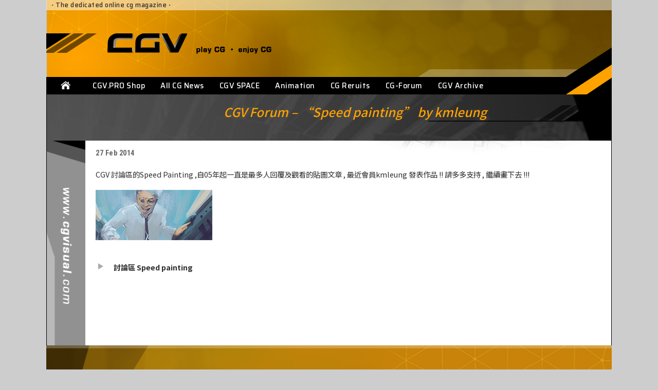

--- FILE ---
content_type: text/html; charset=UTF-8
request_url: https://new.cgvisual.com/cgnews/cgv-forum-speed-painting-by-kmleung/
body_size: 9501
content:
<!DOCTYPE html>
<html>
    <head>
    	<meta charset="UTF-8" />
        <meta name="robots" content="index, follow">
        <meta name="viewport" content="width=device-width, initial-scale=1.0, user-scalable=no">
		<meta name="format-detection" content="telephone=no">
		<meta name="description" content="CGVisual 數碼視覺網站 | CGV Play CG . Enjoy CG ｜ CGvisual - Play CG , Enjoy CG" />
        <meta name="keywords" content="3D, CG, Computer Graphic, CGI, CGV, CGVS, MCVS, HK CG, China CG, computer rendering, Visual Effect, VFX, 3D Animation, MoCap, Film, Game, programe, CG Forum, 3D animation Forum, 3D Gallery, CG Gallery, 3ds Max, Maya, XSI, 電腦效果特效, 動畫, 3D動畫, 2D動畫, 數碼視覺">
        <meta name="apple-mobile-web-app-capable" content="yes">
        <meta name="apple-mobile-web-app-status-bar-style" content="black" />
        <title>CGV Forum - &quot;Speed painting&quot; by kmleung | CGVisual </title>
        <link rel="shortcut icon" href="https://new.cgvisual.com/wp-content/themes/cgvisual/favicon.ico" />
        <link rel="apple-touch-icon" href="https://new.cgvisual.com/wp-content/themes/cgvisual/apple-touch-icon.png">
        <link rel="pingback" href="https://new.cgvisual.com/xmlrpc.php">
        <link href="https://cdnjs.cloudflare.com/ajax/libs/font-awesome/4.7.0/css/font-awesome.min.css" rel="stylesheet">
        <link href="https://fonts.googleapis.com/css2?family=Noto+Sans+TC:wght@300;400;500;700&display=swap" rel="stylesheet">
        <link href="https://fonts.googleapis.com/css2?family=Saira:wght@400;500;600;700&display=swap" rel="stylesheet">
        <link href="https://fonts.googleapis.com/css2?family=Jura:wght@500;600;700&family=Roboto+Condensed:wght@300;400;700&family=Source+Sans+Pro:wght@300;400;600;700&display=swap" rel="stylesheet">
        <link rel="stylesheet" href="https://new.cgvisual.com/wp-content/themes/cgvisual/style.css" type="text/css" media="all" />
        <script type="text/javascript" src="https://new.cgvisual.com/wp-content/themes/cgvisual/js/jquery-3.4.1.min.js"></script>
        <script type="text/javascript" src="//code.jquery.com/jquery-migrate-1.2.1.min.js"></script>
        <script type="text/javascript" src="https://new.cgvisual.com/wp-content/themes/cgvisual/js/cgvisual.js"></script>
        <script id="facebook-jssdk" src="//connect.facebook.net/zh_HK/sdk.js#xfbml=1&amp;version=v2.4&amp;appId=187062004678467"></script>
        	<script type="text/javascript">function theChampLoadEvent(e){var t=window.onload;if(typeof window.onload!="function"){window.onload=e}else{window.onload=function(){t();e()}}}</script>
		<script type="text/javascript">var theChampDefaultLang = 'zh_HK', theChampCloseIconPath = 'https://new.cgvisual.com/wp-content/plugins/super-socializer/images/close.png';</script>
		<script>var theChampSiteUrl = 'https://new.cgvisual.com', theChampVerified = 0, theChampEmailPopup = 0, heateorSsMoreSharePopupSearchText = 'Search';</script>
			<script> var theChampSharingAjaxUrl = 'https://new.cgvisual.com/wp-admin/admin-ajax.php', heateorSsFbMessengerAPI = 'https://www.facebook.com/dialog/send?app_id=595489497242932&display=popup&link=%encoded_post_url%&redirect_uri=%encoded_post_url%',heateorSsWhatsappShareAPI = 'web', heateorSsUrlCountFetched = [], heateorSsSharesText = 'Shares', heateorSsShareText = 'Share', theChampPluginIconPath = 'https://new.cgvisual.com/wp-content/plugins/super-socializer/images/logo.png', theChampSaveSharesLocally = 0, theChampHorizontalSharingCountEnable = 0, theChampVerticalSharingCountEnable = 0, theChampSharingOffset = -10, theChampCounterOffset = -10, theChampMobileStickySharingEnabled = 0, heateorSsCopyLinkMessage = "Link copied.";
		var heateorSsHorSharingShortUrl = "";var heateorSsVerticalSharingShortUrl = "https://new.cgvisual.com/cgnews/cgv-forum-speed-painting-by-kmleung/";		</script>
			<style type="text/css">
						.the_champ_button_instagram span.the_champ_svg,a.the_champ_instagram span.the_champ_svg{background:radial-gradient(circle at 30% 107%,#fdf497 0,#fdf497 5%,#fd5949 45%,#d6249f 60%,#285aeb 90%)}
					.the_champ_horizontal_sharing .the_champ_svg,.heateor_ss_standard_follow_icons_container .the_champ_svg{
					color: #fff;
				border-width: 0px;
		border-style: solid;
		border-color: transparent;
	}
		.the_champ_horizontal_sharing .theChampTCBackground{
		color:#666;
	}
		.the_champ_horizontal_sharing span.the_champ_svg:hover,.heateor_ss_standard_follow_icons_container span.the_champ_svg:hover{
				border-color: transparent;
	}
		.the_champ_vertical_sharing span.the_champ_svg,.heateor_ss_floating_follow_icons_container span.the_champ_svg{
					color: #fff;
				border-width: 0px;
		border-style: solid;
		border-color: transparent;
	}
		.the_champ_vertical_sharing .theChampTCBackground{
		color:#666;
	}
		.the_champ_vertical_sharing span.the_champ_svg:hover,.heateor_ss_floating_follow_icons_container span.the_champ_svg:hover{
						border-color: transparent;
		}
	@media screen and (max-width:783px){.the_champ_vertical_sharing{display:none!important}}</style>
	<meta name='robots' content='index, follow, max-image-preview:large, max-snippet:-1, max-video-preview:-1' />

	<!-- This site is optimized with the Yoast SEO plugin v26.7 - https://yoast.com/wordpress/plugins/seo/ -->
	<link rel="canonical" href="https://new.cgvisual.com/cgnews/cgv-forum-speed-painting-by-kmleung/" />
	<meta property="og:locale" content="zh_HK" />
	<meta property="og:type" content="article" />
	<meta property="og:title" content="CGV Forum - &quot;Speed painting&quot; by kmleung | CGVisual" />
	<meta property="og:description" content="CGV 討論區的Speed Painting ,自05年起一直是最多人回覆及觀看的貼圖文章 , 最近會員kml [&hellip;]" />
	<meta property="og:url" content="https://new.cgvisual.com/cgnews/cgv-forum-speed-painting-by-kmleung/" />
	<meta property="og:site_name" content="CGVisual" />
	<meta property="article:publisher" content="https://www.facebook.com/CGVisual/" />
	<meta property="og:image" content="https://new.cgvisual.com/wp-content/uploads/2020/05/FEB14_speedp.jpg" />
	<meta name="twitter:card" content="summary_large_image" />
	<meta name="twitter:site" content="@cg_visual" />
	<script type="application/ld+json" class="yoast-schema-graph">{"@context":"https://schema.org","@graph":[{"@type":"WebPage","@id":"https://new.cgvisual.com/cgnews/cgv-forum-speed-painting-by-kmleung/","url":"https://new.cgvisual.com/cgnews/cgv-forum-speed-painting-by-kmleung/","name":"CGV Forum - \"Speed painting\" by kmleung | CGVisual","isPartOf":{"@id":"https://new.cgvisual.com/#website"},"primaryImageOfPage":{"@id":"https://new.cgvisual.com/cgnews/cgv-forum-speed-painting-by-kmleung/#primaryimage"},"image":{"@id":"https://new.cgvisual.com/cgnews/cgv-forum-speed-painting-by-kmleung/#primaryimage"},"thumbnailUrl":"https://new.cgvisual.com/wp-content/uploads/2020/05/FEB14_speedp.jpg","datePublished":"2014-02-27T00:00:00+00:00","breadcrumb":{"@id":"https://new.cgvisual.com/cgnews/cgv-forum-speed-painting-by-kmleung/#breadcrumb"},"inLanguage":"zh-HK","potentialAction":[{"@type":"ReadAction","target":["https://new.cgvisual.com/cgnews/cgv-forum-speed-painting-by-kmleung/"]}]},{"@type":"ImageObject","inLanguage":"zh-HK","@id":"https://new.cgvisual.com/cgnews/cgv-forum-speed-painting-by-kmleung/#primaryimage","url":"https://new.cgvisual.com/wp-content/uploads/2020/05/FEB14_speedp.jpg","contentUrl":"https://new.cgvisual.com/wp-content/uploads/2020/05/FEB14_speedp.jpg"},{"@type":"BreadcrumbList","@id":"https://new.cgvisual.com/cgnews/cgv-forum-speed-painting-by-kmleung/#breadcrumb","itemListElement":[{"@type":"ListItem","position":1,"name":"Home","item":"https://new.cgvisual.com/"},{"@type":"ListItem","position":2,"name":"Cgnews","item":"https://new.cgvisual.com/cgnews/"},{"@type":"ListItem","position":3,"name":"CGV Forum &#8211; &#8220;Speed painting&#8221; by kmleung"}]},{"@type":"WebSite","@id":"https://new.cgvisual.com/#website","url":"https://new.cgvisual.com/","name":"CGVisual","description":"CGVisual 數碼視覺網站 | CGV Play CG . Enjoy CG","publisher":{"@id":"https://new.cgvisual.com/#organization"},"potentialAction":[{"@type":"SearchAction","target":{"@type":"EntryPoint","urlTemplate":"https://new.cgvisual.com/?s={search_term_string}"},"query-input":{"@type":"PropertyValueSpecification","valueRequired":true,"valueName":"search_term_string"}}],"inLanguage":"zh-HK"},{"@type":"Organization","@id":"https://new.cgvisual.com/#organization","name":"CGVisual","url":"https://new.cgvisual.com/","logo":{"@type":"ImageObject","inLanguage":"zh-HK","@id":"https://new.cgvisual.com/#/schema/logo/image/","url":"https://new.cgvisual.com/wp-content/uploads/2025/11/CGV_logo_2025.png","contentUrl":"https://new.cgvisual.com/wp-content/uploads/2025/11/CGV_logo_2025.png","width":1000,"height":480,"caption":"CGVisual"},"image":{"@id":"https://new.cgvisual.com/#/schema/logo/image/"},"sameAs":["https://www.facebook.com/CGVisual/","https://x.com/cg_visual","https://www.instagram.com/cgvisual/"]}]}</script>
	<!-- / Yoast SEO plugin. -->


<link rel="alternate" title="oEmbed (JSON)" type="application/json+oembed" href="https://new.cgvisual.com/wp-json/oembed/1.0/embed?url=https%3A%2F%2Fnew.cgvisual.com%2Fcgnews%2Fcgv-forum-speed-painting-by-kmleung%2F" />
<link rel="alternate" title="oEmbed (XML)" type="text/xml+oembed" href="https://new.cgvisual.com/wp-json/oembed/1.0/embed?url=https%3A%2F%2Fnew.cgvisual.com%2Fcgnews%2Fcgv-forum-speed-painting-by-kmleung%2F&#038;format=xml" />
<!-- new.cgvisual.com is managing ads with Advanced Ads 2.0.16 – https://wpadvancedads.com/ --><script data-wpfc-render="false" id="cgvis-ready">
			window.advanced_ads_ready=function(e,a){a=a||"complete";var d=function(e){return"interactive"===a?"loading"!==e:"complete"===e};d(document.readyState)?e():document.addEventListener("readystatechange",(function(a){d(a.target.readyState)&&e()}),{once:"interactive"===a})},window.advanced_ads_ready_queue=window.advanced_ads_ready_queue||[];		</script>
				
	<style id='wp-img-auto-sizes-contain-inline-css' type='text/css'>
img:is([sizes=auto i],[sizes^="auto," i]){contain-intrinsic-size:3000px 1500px}
/*# sourceURL=wp-img-auto-sizes-contain-inline-css */
</style>
<link rel='stylesheet' id='twb-open-sans-css' href='https://fonts.googleapis.com/css?family=Open+Sans%3A300%2C400%2C500%2C600%2C700%2C800&#038;display=swap&#038;ver=6.9' type='text/css' media='all' />
<link rel='stylesheet' id='twb-global-css' href='https://new.cgvisual.com/wp-content/plugins/form-maker/booster/assets/css/global.css?ver=1.0.0' type='text/css' media='all' />
<style id='wp-emoji-styles-inline-css' type='text/css'>

	img.wp-smiley, img.emoji {
		display: inline !important;
		border: none !important;
		box-shadow: none !important;
		height: 1em !important;
		width: 1em !important;
		margin: 0 0.07em !important;
		vertical-align: -0.1em !important;
		background: none !important;
		padding: 0 !important;
	}
/*# sourceURL=wp-emoji-styles-inline-css */
</style>
<style id='wp-block-library-inline-css' type='text/css'>
:root{--wp-block-synced-color:#7a00df;--wp-block-synced-color--rgb:122,0,223;--wp-bound-block-color:var(--wp-block-synced-color);--wp-editor-canvas-background:#ddd;--wp-admin-theme-color:#007cba;--wp-admin-theme-color--rgb:0,124,186;--wp-admin-theme-color-darker-10:#006ba1;--wp-admin-theme-color-darker-10--rgb:0,107,160.5;--wp-admin-theme-color-darker-20:#005a87;--wp-admin-theme-color-darker-20--rgb:0,90,135;--wp-admin-border-width-focus:2px}@media (min-resolution:192dpi){:root{--wp-admin-border-width-focus:1.5px}}.wp-element-button{cursor:pointer}:root .has-very-light-gray-background-color{background-color:#eee}:root .has-very-dark-gray-background-color{background-color:#313131}:root .has-very-light-gray-color{color:#eee}:root .has-very-dark-gray-color{color:#313131}:root .has-vivid-green-cyan-to-vivid-cyan-blue-gradient-background{background:linear-gradient(135deg,#00d084,#0693e3)}:root .has-purple-crush-gradient-background{background:linear-gradient(135deg,#34e2e4,#4721fb 50%,#ab1dfe)}:root .has-hazy-dawn-gradient-background{background:linear-gradient(135deg,#faaca8,#dad0ec)}:root .has-subdued-olive-gradient-background{background:linear-gradient(135deg,#fafae1,#67a671)}:root .has-atomic-cream-gradient-background{background:linear-gradient(135deg,#fdd79a,#004a59)}:root .has-nightshade-gradient-background{background:linear-gradient(135deg,#330968,#31cdcf)}:root .has-midnight-gradient-background{background:linear-gradient(135deg,#020381,#2874fc)}:root{--wp--preset--font-size--normal:16px;--wp--preset--font-size--huge:42px}.has-regular-font-size{font-size:1em}.has-larger-font-size{font-size:2.625em}.has-normal-font-size{font-size:var(--wp--preset--font-size--normal)}.has-huge-font-size{font-size:var(--wp--preset--font-size--huge)}.has-text-align-center{text-align:center}.has-text-align-left{text-align:left}.has-text-align-right{text-align:right}.has-fit-text{white-space:nowrap!important}#end-resizable-editor-section{display:none}.aligncenter{clear:both}.items-justified-left{justify-content:flex-start}.items-justified-center{justify-content:center}.items-justified-right{justify-content:flex-end}.items-justified-space-between{justify-content:space-between}.screen-reader-text{border:0;clip-path:inset(50%);height:1px;margin:-1px;overflow:hidden;padding:0;position:absolute;width:1px;word-wrap:normal!important}.screen-reader-text:focus{background-color:#ddd;clip-path:none;color:#444;display:block;font-size:1em;height:auto;left:5px;line-height:normal;padding:15px 23px 14px;text-decoration:none;top:5px;width:auto;z-index:100000}html :where(.has-border-color){border-style:solid}html :where([style*=border-top-color]){border-top-style:solid}html :where([style*=border-right-color]){border-right-style:solid}html :where([style*=border-bottom-color]){border-bottom-style:solid}html :where([style*=border-left-color]){border-left-style:solid}html :where([style*=border-width]){border-style:solid}html :where([style*=border-top-width]){border-top-style:solid}html :where([style*=border-right-width]){border-right-style:solid}html :where([style*=border-bottom-width]){border-bottom-style:solid}html :where([style*=border-left-width]){border-left-style:solid}html :where(img[class*=wp-image-]){height:auto;max-width:100%}:where(figure){margin:0 0 1em}html :where(.is-position-sticky){--wp-admin--admin-bar--position-offset:var(--wp-admin--admin-bar--height,0px)}@media screen and (max-width:600px){html :where(.is-position-sticky){--wp-admin--admin-bar--position-offset:0px}}

/*# sourceURL=wp-block-library-inline-css */
</style><style id='global-styles-inline-css' type='text/css'>
:root{--wp--preset--aspect-ratio--square: 1;--wp--preset--aspect-ratio--4-3: 4/3;--wp--preset--aspect-ratio--3-4: 3/4;--wp--preset--aspect-ratio--3-2: 3/2;--wp--preset--aspect-ratio--2-3: 2/3;--wp--preset--aspect-ratio--16-9: 16/9;--wp--preset--aspect-ratio--9-16: 9/16;--wp--preset--color--black: #000000;--wp--preset--color--cyan-bluish-gray: #abb8c3;--wp--preset--color--white: #ffffff;--wp--preset--color--pale-pink: #f78da7;--wp--preset--color--vivid-red: #cf2e2e;--wp--preset--color--luminous-vivid-orange: #ff6900;--wp--preset--color--luminous-vivid-amber: #fcb900;--wp--preset--color--light-green-cyan: #7bdcb5;--wp--preset--color--vivid-green-cyan: #00d084;--wp--preset--color--pale-cyan-blue: #8ed1fc;--wp--preset--color--vivid-cyan-blue: #0693e3;--wp--preset--color--vivid-purple: #9b51e0;--wp--preset--gradient--vivid-cyan-blue-to-vivid-purple: linear-gradient(135deg,rgb(6,147,227) 0%,rgb(155,81,224) 100%);--wp--preset--gradient--light-green-cyan-to-vivid-green-cyan: linear-gradient(135deg,rgb(122,220,180) 0%,rgb(0,208,130) 100%);--wp--preset--gradient--luminous-vivid-amber-to-luminous-vivid-orange: linear-gradient(135deg,rgb(252,185,0) 0%,rgb(255,105,0) 100%);--wp--preset--gradient--luminous-vivid-orange-to-vivid-red: linear-gradient(135deg,rgb(255,105,0) 0%,rgb(207,46,46) 100%);--wp--preset--gradient--very-light-gray-to-cyan-bluish-gray: linear-gradient(135deg,rgb(238,238,238) 0%,rgb(169,184,195) 100%);--wp--preset--gradient--cool-to-warm-spectrum: linear-gradient(135deg,rgb(74,234,220) 0%,rgb(151,120,209) 20%,rgb(207,42,186) 40%,rgb(238,44,130) 60%,rgb(251,105,98) 80%,rgb(254,248,76) 100%);--wp--preset--gradient--blush-light-purple: linear-gradient(135deg,rgb(255,206,236) 0%,rgb(152,150,240) 100%);--wp--preset--gradient--blush-bordeaux: linear-gradient(135deg,rgb(254,205,165) 0%,rgb(254,45,45) 50%,rgb(107,0,62) 100%);--wp--preset--gradient--luminous-dusk: linear-gradient(135deg,rgb(255,203,112) 0%,rgb(199,81,192) 50%,rgb(65,88,208) 100%);--wp--preset--gradient--pale-ocean: linear-gradient(135deg,rgb(255,245,203) 0%,rgb(182,227,212) 50%,rgb(51,167,181) 100%);--wp--preset--gradient--electric-grass: linear-gradient(135deg,rgb(202,248,128) 0%,rgb(113,206,126) 100%);--wp--preset--gradient--midnight: linear-gradient(135deg,rgb(2,3,129) 0%,rgb(40,116,252) 100%);--wp--preset--font-size--small: 13px;--wp--preset--font-size--medium: 20px;--wp--preset--font-size--large: 36px;--wp--preset--font-size--x-large: 42px;--wp--preset--spacing--20: 0.44rem;--wp--preset--spacing--30: 0.67rem;--wp--preset--spacing--40: 1rem;--wp--preset--spacing--50: 1.5rem;--wp--preset--spacing--60: 2.25rem;--wp--preset--spacing--70: 3.38rem;--wp--preset--spacing--80: 5.06rem;--wp--preset--shadow--natural: 6px 6px 9px rgba(0, 0, 0, 0.2);--wp--preset--shadow--deep: 12px 12px 50px rgba(0, 0, 0, 0.4);--wp--preset--shadow--sharp: 6px 6px 0px rgba(0, 0, 0, 0.2);--wp--preset--shadow--outlined: 6px 6px 0px -3px rgb(255, 255, 255), 6px 6px rgb(0, 0, 0);--wp--preset--shadow--crisp: 6px 6px 0px rgb(0, 0, 0);}:where(.is-layout-flex){gap: 0.5em;}:where(.is-layout-grid){gap: 0.5em;}body .is-layout-flex{display: flex;}.is-layout-flex{flex-wrap: wrap;align-items: center;}.is-layout-flex > :is(*, div){margin: 0;}body .is-layout-grid{display: grid;}.is-layout-grid > :is(*, div){margin: 0;}:where(.wp-block-columns.is-layout-flex){gap: 2em;}:where(.wp-block-columns.is-layout-grid){gap: 2em;}:where(.wp-block-post-template.is-layout-flex){gap: 1.25em;}:where(.wp-block-post-template.is-layout-grid){gap: 1.25em;}.has-black-color{color: var(--wp--preset--color--black) !important;}.has-cyan-bluish-gray-color{color: var(--wp--preset--color--cyan-bluish-gray) !important;}.has-white-color{color: var(--wp--preset--color--white) !important;}.has-pale-pink-color{color: var(--wp--preset--color--pale-pink) !important;}.has-vivid-red-color{color: var(--wp--preset--color--vivid-red) !important;}.has-luminous-vivid-orange-color{color: var(--wp--preset--color--luminous-vivid-orange) !important;}.has-luminous-vivid-amber-color{color: var(--wp--preset--color--luminous-vivid-amber) !important;}.has-light-green-cyan-color{color: var(--wp--preset--color--light-green-cyan) !important;}.has-vivid-green-cyan-color{color: var(--wp--preset--color--vivid-green-cyan) !important;}.has-pale-cyan-blue-color{color: var(--wp--preset--color--pale-cyan-blue) !important;}.has-vivid-cyan-blue-color{color: var(--wp--preset--color--vivid-cyan-blue) !important;}.has-vivid-purple-color{color: var(--wp--preset--color--vivid-purple) !important;}.has-black-background-color{background-color: var(--wp--preset--color--black) !important;}.has-cyan-bluish-gray-background-color{background-color: var(--wp--preset--color--cyan-bluish-gray) !important;}.has-white-background-color{background-color: var(--wp--preset--color--white) !important;}.has-pale-pink-background-color{background-color: var(--wp--preset--color--pale-pink) !important;}.has-vivid-red-background-color{background-color: var(--wp--preset--color--vivid-red) !important;}.has-luminous-vivid-orange-background-color{background-color: var(--wp--preset--color--luminous-vivid-orange) !important;}.has-luminous-vivid-amber-background-color{background-color: var(--wp--preset--color--luminous-vivid-amber) !important;}.has-light-green-cyan-background-color{background-color: var(--wp--preset--color--light-green-cyan) !important;}.has-vivid-green-cyan-background-color{background-color: var(--wp--preset--color--vivid-green-cyan) !important;}.has-pale-cyan-blue-background-color{background-color: var(--wp--preset--color--pale-cyan-blue) !important;}.has-vivid-cyan-blue-background-color{background-color: var(--wp--preset--color--vivid-cyan-blue) !important;}.has-vivid-purple-background-color{background-color: var(--wp--preset--color--vivid-purple) !important;}.has-black-border-color{border-color: var(--wp--preset--color--black) !important;}.has-cyan-bluish-gray-border-color{border-color: var(--wp--preset--color--cyan-bluish-gray) !important;}.has-white-border-color{border-color: var(--wp--preset--color--white) !important;}.has-pale-pink-border-color{border-color: var(--wp--preset--color--pale-pink) !important;}.has-vivid-red-border-color{border-color: var(--wp--preset--color--vivid-red) !important;}.has-luminous-vivid-orange-border-color{border-color: var(--wp--preset--color--luminous-vivid-orange) !important;}.has-luminous-vivid-amber-border-color{border-color: var(--wp--preset--color--luminous-vivid-amber) !important;}.has-light-green-cyan-border-color{border-color: var(--wp--preset--color--light-green-cyan) !important;}.has-vivid-green-cyan-border-color{border-color: var(--wp--preset--color--vivid-green-cyan) !important;}.has-pale-cyan-blue-border-color{border-color: var(--wp--preset--color--pale-cyan-blue) !important;}.has-vivid-cyan-blue-border-color{border-color: var(--wp--preset--color--vivid-cyan-blue) !important;}.has-vivid-purple-border-color{border-color: var(--wp--preset--color--vivid-purple) !important;}.has-vivid-cyan-blue-to-vivid-purple-gradient-background{background: var(--wp--preset--gradient--vivid-cyan-blue-to-vivid-purple) !important;}.has-light-green-cyan-to-vivid-green-cyan-gradient-background{background: var(--wp--preset--gradient--light-green-cyan-to-vivid-green-cyan) !important;}.has-luminous-vivid-amber-to-luminous-vivid-orange-gradient-background{background: var(--wp--preset--gradient--luminous-vivid-amber-to-luminous-vivid-orange) !important;}.has-luminous-vivid-orange-to-vivid-red-gradient-background{background: var(--wp--preset--gradient--luminous-vivid-orange-to-vivid-red) !important;}.has-very-light-gray-to-cyan-bluish-gray-gradient-background{background: var(--wp--preset--gradient--very-light-gray-to-cyan-bluish-gray) !important;}.has-cool-to-warm-spectrum-gradient-background{background: var(--wp--preset--gradient--cool-to-warm-spectrum) !important;}.has-blush-light-purple-gradient-background{background: var(--wp--preset--gradient--blush-light-purple) !important;}.has-blush-bordeaux-gradient-background{background: var(--wp--preset--gradient--blush-bordeaux) !important;}.has-luminous-dusk-gradient-background{background: var(--wp--preset--gradient--luminous-dusk) !important;}.has-pale-ocean-gradient-background{background: var(--wp--preset--gradient--pale-ocean) !important;}.has-electric-grass-gradient-background{background: var(--wp--preset--gradient--electric-grass) !important;}.has-midnight-gradient-background{background: var(--wp--preset--gradient--midnight) !important;}.has-small-font-size{font-size: var(--wp--preset--font-size--small) !important;}.has-medium-font-size{font-size: var(--wp--preset--font-size--medium) !important;}.has-large-font-size{font-size: var(--wp--preset--font-size--large) !important;}.has-x-large-font-size{font-size: var(--wp--preset--font-size--x-large) !important;}
/*# sourceURL=global-styles-inline-css */
</style>

<style id='classic-theme-styles-inline-css' type='text/css'>
/*! This file is auto-generated */
.wp-block-button__link{color:#fff;background-color:#32373c;border-radius:9999px;box-shadow:none;text-decoration:none;padding:calc(.667em + 2px) calc(1.333em + 2px);font-size:1.125em}.wp-block-file__button{background:#32373c;color:#fff;text-decoration:none}
/*# sourceURL=/wp-includes/css/classic-themes.min.css */
</style>
<link rel='stylesheet' id='wp-pagenavi-css' href='https://new.cgvisual.com/wp-content/plugins/wp-pagenavi/pagenavi-css.css?ver=2.70' type='text/css' media='all' />
<link rel='stylesheet' id='the_champ_frontend_css-css' href='https://new.cgvisual.com/wp-content/plugins/super-socializer/css/front.css?ver=7.14.5' type='text/css' media='all' />
<link rel='stylesheet' id='wp-paginate-css' href='https://new.cgvisual.com/wp-content/plugins/wp-paginate/css/wp-paginate.css?ver=2.2.4' type='text/css' media='screen' />
<script type="text/javascript" src="https://new.cgvisual.com/wp-includes/js/jquery/jquery.min.js?ver=3.7.1" id="jquery-core-js"></script>
<script type="text/javascript" src="https://new.cgvisual.com/wp-includes/js/jquery/jquery-migrate.min.js?ver=3.4.1" id="jquery-migrate-js"></script>
<script type="text/javascript" src="https://new.cgvisual.com/wp-content/plugins/form-maker/booster/assets/js/circle-progress.js?ver=1.2.2" id="twb-circle-js"></script>
<script type="text/javascript" id="twb-global-js-extra">
/* <![CDATA[ */
var twb = {"nonce":"3da9c64671","ajax_url":"https://new.cgvisual.com/wp-admin/admin-ajax.php","plugin_url":"https://new.cgvisual.com/wp-content/plugins/form-maker/booster","href":"https://new.cgvisual.com/wp-admin/admin.php?page=twb_form-maker"};
var twb = {"nonce":"3da9c64671","ajax_url":"https://new.cgvisual.com/wp-admin/admin-ajax.php","plugin_url":"https://new.cgvisual.com/wp-content/plugins/form-maker/booster","href":"https://new.cgvisual.com/wp-admin/admin.php?page=twb_form-maker"};
//# sourceURL=twb-global-js-extra
/* ]]> */
</script>
<script type="text/javascript" src="https://new.cgvisual.com/wp-content/plugins/form-maker/booster/assets/js/global.js?ver=1.0.0" id="twb-global-js"></script>
<link rel="https://api.w.org/" href="https://new.cgvisual.com/wp-json/" /><link rel="alternate" title="JSON" type="application/json" href="https://new.cgvisual.com/wp-json/wp/v2/cgnews/14085" /><link rel="EditURI" type="application/rsd+xml" title="RSD" href="https://new.cgvisual.com/xmlrpc.php?rsd" />
<meta name="generator" content="WordPress 6.9" />
<link rel='shortlink' href='https://new.cgvisual.com/?p=14085' />
<link rel="icon" href="https://new.cgvisual.com/wp-content/uploads/2025/06/cropped-CGV_logo_FULL_512-32x32.png" sizes="32x32" />
<link rel="icon" href="https://new.cgvisual.com/wp-content/uploads/2025/06/cropped-CGV_logo_FULL_512-192x192.png" sizes="192x192" />
<link rel="apple-touch-icon" href="https://new.cgvisual.com/wp-content/uploads/2025/06/cropped-CGV_logo_FULL_512-180x180.png" />
<meta name="msapplication-TileImage" content="https://new.cgvisual.com/wp-content/uploads/2025/06/cropped-CGV_logo_FULL_512-270x270.png" />
		<style type="text/css" id="wp-custom-css">
			.seed-social {
text-align: center;
}

.seed-social a {
min-width: 40px;
width: 40px;
height: 40px;
border-radius: 50%;
}
.seed-social i {
width: 20px;
height: 20px;
background-size: 100%;
}
.seed-social span.text,
.seed-social span.count {
display: none;
}		</style>
		
    </head>
    <body>
        <div class="site-container">
            <div class="page-container">
                <header class="page-header">
                    <div class="page-top-panel">
                        <div class="page-top-tagline-panel">
                            <strong>&middot;</strong> The dedicated online cg magazine <strong>&middot;</strong>
                        </div>
                        <div class="page-top-logo-panel">
                            <div class="page-top-logo-left">
                                <img src="https://new.cgvisual.com/wp-content/themes/cgvisual/img/sitetop-logo-left.png" />
                            </div>
                            <div class="page-top-logo-main">
                                <img src="https://new.cgvisual.com/wp-content/themes/cgvisual/img/sitetop-logo.png" />
                            </div>
                        </div>
                    </div>
                    <nav class="page-nav-panel">
                        <div class="page-nav-home">
                            <a href="https://new.cgvisual.com" class="home-button"></a>
                        </div>
                        <div class="page-nav-button"><div class="line1"></div><div class="line2"></div><div class="line3"></div></div>
                        <div class="page-nav-list">
                            <div class="menu-primary-menu-container"><ul id="menu-primary-menu" class="topmenu"><li id="menu-item-20069" class="menu-item menu-item-type-custom menu-item-object-custom menu-item-20069"><a href="https://cgv.pro">CGV.PRO Shop</a></li>
<li id="menu-item-24806" class="menu-item menu-item-type-post_type_archive menu-item-object-cgnews menu-item-24806"><a href="https://new.cgvisual.com/cgnews/">All CG News</a></li>
<li id="menu-item-27" class="menu-item menu-item-type-custom menu-item-object-custom menu-item-27"><a href="https://www.cgvisual.com/CGVSpace/">CGV SPACE</a></li>
<li id="menu-item-24016" class="menu-item menu-item-type-post_type menu-item-object-page menu-item-24016"><a href="https://new.cgvisual.com/animation/">Animation</a></li>
<li id="menu-item-24820" class="menu-item menu-item-type-post_type menu-item-object-page menu-item-24820"><a href="https://new.cgvisual.com/cg-recruits/">CG Reruits</a></li>
<li id="menu-item-29" class="menu-item menu-item-type-custom menu-item-object-custom menu-item-29"><a href="https://www.cgvisual.com/forum/">CG-Forum</a></li>
<li id="menu-item-31" class="menu-item menu-item-type-custom menu-item-object-custom menu-item-31"><a href="https://new.cgvisual.com/cgv-archive">CGV Archive</a></li>
</ul></div>                        </div>
                    </nav>
                    <nav class="mobile-page-nav-panel">
                        <div class="mobile-page-nav-list">
                            <div class="menu-primary-menu-container"><ul id="menu-primary-menu-1" class="mobile-topmenu"><li class="menu-item menu-item-type-custom menu-item-object-custom menu-item-20069"><a href="https://cgv.pro">CGV.PRO Shop</a></li>
<li class="menu-item menu-item-type-post_type_archive menu-item-object-cgnews menu-item-24806"><a href="https://new.cgvisual.com/cgnews/">All CG News</a></li>
<li class="menu-item menu-item-type-custom menu-item-object-custom menu-item-27"><a href="https://www.cgvisual.com/CGVSpace/">CGV SPACE</a></li>
<li class="menu-item menu-item-type-post_type menu-item-object-page menu-item-24016"><a href="https://new.cgvisual.com/animation/">Animation</a></li>
<li class="menu-item menu-item-type-post_type menu-item-object-page menu-item-24820"><a href="https://new.cgvisual.com/cg-recruits/">CG Reruits</a></li>
<li class="menu-item menu-item-type-custom menu-item-object-custom menu-item-29"><a href="https://www.cgvisual.com/forum/">CG-Forum</a></li>
<li class="menu-item menu-item-type-custom menu-item-object-custom menu-item-31"><a href="https://new.cgvisual.com/cgv-archive">CGV Archive</a></li>
</ul></div>                        </div>
                    </nav>
                    <div class="page-top-right"></div>
                </header>
<div class="shop-page-content-container">
<div class="cgnews-title-container">
  <div class="title-pattern"></div>
  <h1 class="title-main">CGV Forum &#8211; &#8220;Speed painting&#8221; by kmleung</h1>
  <h1 class="title-sub"></h1>
</div>
<div class="shop-page-content-main">
  <div class="shop-page-content-side-banner"></div>
  <div class="shop-page-content-main-col">
      <div class="shop-home-banner">
                                                  </div>

      <div class="cgnews-container">
          <div class="news-date-panel">
              <span class="news-date">27 Feb 2014</span>
          </div>
          <div class="news-content">
              <p>CGV 討論區的Speed Painting ,自05年起一直是最多人回覆及觀看的貼圖文章 , 最近會員kmleung 發表作品  !! 請多多支持 , 繼續畫下去 !!!</p>
<figure class="wp-block-image size-full"><img decoding="async" src="https://new.cgvisual.com/wp-content/uploads/2020/05/FEB14_speedp.jpg" alt=""/></figure>
          </div>
          <div class="tag-panel">
                                      </div>
          <div class="links-panel">
                                <div class="link-item">
                      <div class="link-arrow-icon"></div>
                      <div class="link-content">
                          <a target="_blank" href="http://www.cgvisual.com/forum/viewtopic.php?f=39&amp;t=5374&amp;start=3435#p77016" >討論區 Speed painting</a>
                      </div>
                  </div>
                                                                  </div>
      </div>
  </div>
</div>
</div>




        <footer class="page-footer">
            <div class="footer-top">
                <div class="inner">
                    <a class="footer-link" href="https://new.cgvisual.com/about-cgv"><img src="https://new.cgvisual.com/wp-content/themes/cgvisual/img/sitefoot-aboutcgv.png"></a>
                    <a class="footer-link" href="https://new.cgvisual.com/contact-cgv"><img src="https://new.cgvisual.com/wp-content/themes/cgvisual/img/sitefoot-contactcgv.png"></a>
                </div>
            </div>
            <div class="footer-bottom">
                Copyright© 2001 - 2026 CGVisual.com | All Rights Reserved. Powered by Animazu
            </div>
        </footer>
    </div><!-- End: page-container -->
</div><!-- End: site-container -->
<script type="speculationrules">
{"prefetch":[{"source":"document","where":{"and":[{"href_matches":"/*"},{"not":{"href_matches":["/wp-*.php","/wp-admin/*","/wp-content/uploads/*","/wp-content/*","/wp-content/plugins/*","/wp-content/themes/cgvisual/*","/*\\?(.+)"]}},{"not":{"selector_matches":"a[rel~=\"nofollow\"]"}},{"not":{"selector_matches":".no-prefetch, .no-prefetch a"}}]},"eagerness":"conservative"}]}
</script>
<script async type="application/javascript"
        src="https://news.google.com/swg/js/v1/swg-basic.js"></script>
<script>
  (self.SWG_BASIC = self.SWG_BASIC || []).push( basicSubscriptions => {
    basicSubscriptions.init({
      type: "NewsArticle",
      isPartOfType: ["Product"],
      isPartOfProductId: "CAow-sO8DA:openaccess",
      clientOptions: { theme: "light", lang: "zh" },
    });
  });
</script><script type="text/javascript" src="https://new.cgvisual.com/wp-content/plugins/advanced-ads/admin/assets/js/advertisement.js?ver=2.0.16" id="advanced-ads-find-adblocker-js"></script>
<script type="text/javascript" src="https://new.cgvisual.com/wp-content/plugins/super-socializer/js/front/combined.js?ver=7.14.5" id="the_champ_combined_script-js"></script>
<script id="wp-emoji-settings" type="application/json">
{"baseUrl":"https://s.w.org/images/core/emoji/17.0.2/72x72/","ext":".png","svgUrl":"https://s.w.org/images/core/emoji/17.0.2/svg/","svgExt":".svg","source":{"concatemoji":"https://new.cgvisual.com/wp-includes/js/wp-emoji-release.min.js?ver=6.9"}}
</script>
<script type="module">
/* <![CDATA[ */
/*! This file is auto-generated */
const a=JSON.parse(document.getElementById("wp-emoji-settings").textContent),o=(window._wpemojiSettings=a,"wpEmojiSettingsSupports"),s=["flag","emoji"];function i(e){try{var t={supportTests:e,timestamp:(new Date).valueOf()};sessionStorage.setItem(o,JSON.stringify(t))}catch(e){}}function c(e,t,n){e.clearRect(0,0,e.canvas.width,e.canvas.height),e.fillText(t,0,0);t=new Uint32Array(e.getImageData(0,0,e.canvas.width,e.canvas.height).data);e.clearRect(0,0,e.canvas.width,e.canvas.height),e.fillText(n,0,0);const a=new Uint32Array(e.getImageData(0,0,e.canvas.width,e.canvas.height).data);return t.every((e,t)=>e===a[t])}function p(e,t){e.clearRect(0,0,e.canvas.width,e.canvas.height),e.fillText(t,0,0);var n=e.getImageData(16,16,1,1);for(let e=0;e<n.data.length;e++)if(0!==n.data[e])return!1;return!0}function u(e,t,n,a){switch(t){case"flag":return n(e,"\ud83c\udff3\ufe0f\u200d\u26a7\ufe0f","\ud83c\udff3\ufe0f\u200b\u26a7\ufe0f")?!1:!n(e,"\ud83c\udde8\ud83c\uddf6","\ud83c\udde8\u200b\ud83c\uddf6")&&!n(e,"\ud83c\udff4\udb40\udc67\udb40\udc62\udb40\udc65\udb40\udc6e\udb40\udc67\udb40\udc7f","\ud83c\udff4\u200b\udb40\udc67\u200b\udb40\udc62\u200b\udb40\udc65\u200b\udb40\udc6e\u200b\udb40\udc67\u200b\udb40\udc7f");case"emoji":return!a(e,"\ud83e\u1fac8")}return!1}function f(e,t,n,a){let r;const o=(r="undefined"!=typeof WorkerGlobalScope&&self instanceof WorkerGlobalScope?new OffscreenCanvas(300,150):document.createElement("canvas")).getContext("2d",{willReadFrequently:!0}),s=(o.textBaseline="top",o.font="600 32px Arial",{});return e.forEach(e=>{s[e]=t(o,e,n,a)}),s}function r(e){var t=document.createElement("script");t.src=e,t.defer=!0,document.head.appendChild(t)}a.supports={everything:!0,everythingExceptFlag:!0},new Promise(t=>{let n=function(){try{var e=JSON.parse(sessionStorage.getItem(o));if("object"==typeof e&&"number"==typeof e.timestamp&&(new Date).valueOf()<e.timestamp+604800&&"object"==typeof e.supportTests)return e.supportTests}catch(e){}return null}();if(!n){if("undefined"!=typeof Worker&&"undefined"!=typeof OffscreenCanvas&&"undefined"!=typeof URL&&URL.createObjectURL&&"undefined"!=typeof Blob)try{var e="postMessage("+f.toString()+"("+[JSON.stringify(s),u.toString(),c.toString(),p.toString()].join(",")+"));",a=new Blob([e],{type:"text/javascript"});const r=new Worker(URL.createObjectURL(a),{name:"wpTestEmojiSupports"});return void(r.onmessage=e=>{i(n=e.data),r.terminate(),t(n)})}catch(e){}i(n=f(s,u,c,p))}t(n)}).then(e=>{for(const n in e)a.supports[n]=e[n],a.supports.everything=a.supports.everything&&a.supports[n],"flag"!==n&&(a.supports.everythingExceptFlag=a.supports.everythingExceptFlag&&a.supports[n]);var t;a.supports.everythingExceptFlag=a.supports.everythingExceptFlag&&!a.supports.flag,a.supports.everything||((t=a.source||{}).concatemoji?r(t.concatemoji):t.wpemoji&&t.twemoji&&(r(t.twemoji),r(t.wpemoji)))});
//# sourceURL=https://new.cgvisual.com/wp-includes/js/wp-emoji-loader.min.js
/* ]]> */
</script>
<script data-wpfc-render="false">!function(){window.advanced_ads_ready_queue=window.advanced_ads_ready_queue||[],advanced_ads_ready_queue.push=window.advanced_ads_ready;for(var d=0,a=advanced_ads_ready_queue.length;d<a;d++)advanced_ads_ready(advanced_ads_ready_queue[d])}();</script></body>
</html>
